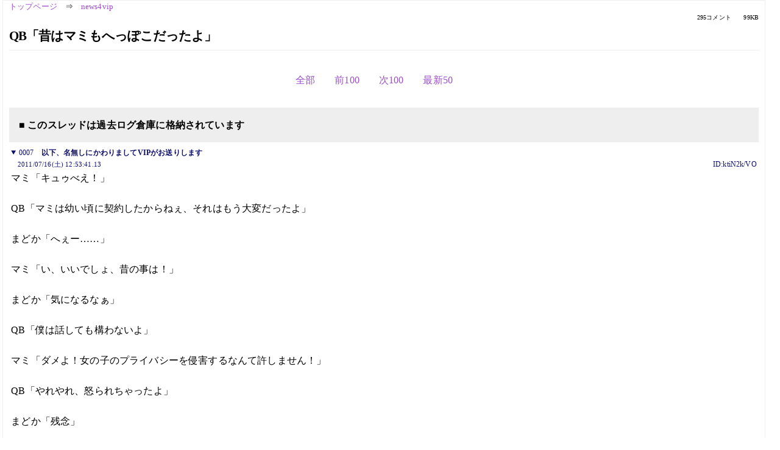

--- FILE ---
content_type: text/html; charset=Shift_JIS
request_url: https://kako.5ch.net/test/read.cgi/news4vip/1310788054/7
body_size: 2325
content:
<!DOCTYPE HTML>
<html lang="ja"><head><script async="" src="https://www.googletagmanager.com/gtag/js?id=G-7NQT8916KZ"></script><script>window.dataLayer = window.dataLayer || [];
  function gtag(){dataLayer.push(arguments);}
  gtag('js', new Date());

  gtag('config', 'G-7NQT8916KZ');</script><link rel="canonical" href="https://kako.5ch.net/test/read.cgi/news4vip/1310788054/7"><meta http-equiv="Content-Type" content="text/html; charset=Shift_JIS"><meta http-equiv="X-UA-Compatible" content="IE=edge"><meta name="viewport" content="width=device-width, user-scalable=no, initial-scale=1, maximum-scale=1"><base href="https://kako.5ch.net/news4vip/"><title>QB「昔はマミもへっぽこだったよ」
</title><link rel="stylesheet" href="//agree.5ch.net/v/normalize.css"><link rel="stylesheet" href="//agree.5ch.net/v/style.css"><link rel="stylesheet" href="//agree.5ch.net/v/milligram.css"><link rel="stylesheet" href="//agree.5ch.net/v/all.min.css"><script type="text/javascript" src="//agree.5ch.net/v/jquery.min.js"></script><script type="text/javascript" src="//egg.5ch.net/js/suite.js"></script><script type="text/javascript" src="//agree.5ch.net/v/scroll.js"></script><script type="text/javascript" src="//agree.5ch.net/v/ronin.js"></script><script type="text/javascript" src="//agree.5ch.net/v/menu.js"></script></head><body><div id="maincontent" class="maxwidth100 width100"><div class="row noflex maxwidth100"><div class="leftAdColumn" style="max-width:300px !important;"><div class="ads_container_vertical"><div class="ads_margin_bottom_5px"><script type="text/javascript">var adstir_vars = { ver: "4.0", app_id: "MEDIA-d37554e", ad_spot: 2, center: false};</script><script type="text/javascript" src="https://js.ad-stir.com/js/adstir.js"></script></div></div></div><div id="thread" style="max-width:100% !important;" class="column thread"><div id="boardname"><a href="https://5ch.net/">トップページ</a><span class="spanner">⇒</span><a href="//kako.5ch.net/news4vip/">news4vip</a><div class="pagestats"><span class="metastats">295コメント</span><span class="metastats">99KB</span></div></div><h1 id="threadtitle">QB「昔はマミもへっぽこだったよ」
</h1><div class="navmenu"><ul class="menujust"><li class="menubottomnav"><a class="menuitem" rel="" href="//kako.5ch.net/test/read.cgi/news4vip/1310788054/">全部</a></li><li class="menubottomnav"><a class="menuitem" rel="" href="//kako.5ch.net/test/read.cgi/news4vip/1310788054/1-1">前100</a></li><li class="menubottomnav"><a class="menuitem" rel="" href="//kako.5ch.net/test/read.cgi/news4vip/1310788054/8-107">次100</a></li><li class="menubottomnav"><a class="menuitem" rel="" href="//kako.5ch.net/test/read.cgi/news4vip/1310788054/l50">最新50</a></li></ul></div><div class="stoplight stopred stopdone">■ このスレッドは過去ログ倉庫に格納されています</div><div class="vm-placement" id="vm-av" data-format="isvideo"></div><div id="7" data-date="NG" data-userid="ID:ktiN2k/VO" data-id="7" class="clear post"><details open="" class="post-header"><summary><span class="postid">0007</span><span class="postusername"><b>以下、名無しにかわりましてVIPがお送りします</b></span></summary><span style="width:100%;"><span class="date">2011/07/16(土) 12:53:41.13</span><span class="uid">ID:ktiN2k/VO</span></span></details><section class="post-content"> マミ「キュゥべえ！」 <br>  <br> QB「マミは幼い頃に契約したからねぇ、それはもう大変だったよ」 <br>  <br> まどか「へぇー……」 <br>  <br> マミ「い、いいでしょ、昔の事は！」 <br>  <br> まどか「気になるなぁ」 <br>  <br> QB「僕は話しても構わないよ」 <br>  <br> マミ「ダメよ！女の子のプライバシーを侵害するなんて許しません！」 <br>  <br> QB「やれやれ、怒られちゃったよ」 <br>  <br> まどか「残念」 <br>  <br> QB(後でこっそり教えてあげるよ)ﾋｿﾋｿ <br>  <br> まどか(ﾃｨﾋﾋ) <br>  <br> マミ(何話してるのかしら……？) </section></div><div style="display:flex; gap:5px;"><div style="width: 300px; height: 250px;"><script type="text/javascript">var adstir_vars = { ver: '4.0', app_id: 'MEDIA-d37554e', ad_spot: 1, center: false };</script><script type="text/javascript" src="https://js.ad-stir.com/js/adstir.js"></script></div><div style="width: 300px; height: 250px;"><script type="text/javascript">var adstir_vars = { ver: '4.0', app_id: 'MEDIA-d37554e', ad_spot: 1, center: false };</script><script type="text/javascript" src="https://js.ad-stir.com/js/adstir.js"></script></div></div><div class="ads_container"></div><div class="navmenu"><ul class="menujust"><li class="menubottomnav"><a class="menuitem" rel="" href="//kako.5ch.net/test/read.cgi/news4vip/1310788054/">全部</a></li><li class="menubottomnav"><a class="menuitem" rel="" href="//kako.5ch.net/test/read.cgi/news4vip/1310788054/1-1">前100</a></li><li class="menubottomnav"><a class="menuitem" rel="" href="//kako.5ch.net/test/read.cgi/news4vip/1310788054/8-107">次100</a></li><li class="menubottomnav"><a class="menuitem" rel="" href="//kako.5ch.net/test/read.cgi/news4vip/1310788054/l50">最新50</a></li></ul></div><div style="position: relative;width: 100%;height: 250px;display: flex;flex-direction: row;align-items: center;justify-content: space-evenly;"><div class="faster-top-ad-300x250" style="width: 300px;height: 250px;"><script type="text/javascript">var adstir_vars = { ver: "4.0", app_id: "MEDIA-38a3f1bc", ad_spot: 1, center: false};</script><script type="text/javascript" src="https://js.ad-stir.com/js/adstir.js"></script></div><div class="faster-top-ad-300x250" style="width: 300px;height: 250px;"><script type="text/javascript">var adstir_vars = { ver: "4.0", app_id: "MEDIA-38a3f1bc", ad_spot: 1, center: false};</script><script type="text/javascript" src="https://js.ad-stir.com/js/adstir.js"></script></div></div><div class="stoplight stopred stopdone">■ このスレッドは過去ログ倉庫に格納されています</div><div style="position: fixed;bottom:0;z-index: 2;width: 728px;height: 90px;justify-self: center;"><script type="text/javascript">var adstir_vars = { ver: "4.0", app_id: "MEDIA-d37554e", ad_spot: 4, center: false};</script><script type="text/javascript" src="https://js.ad-stir.com/js/adstir.js"></script></div></div><div class="rightAdColumn" style="max-width:300px !important;"><div class="ads_container_vertical"><div class="ads_margin_bottom_5px"><script type="text/javascript">var adstir_vars = { ver: "4.0", app_id: "MEDIA-d37554e", ad_spot: 2, center: false};</script><script type="text/javascript" src="https://js.ad-stir.com/js/adstir.js"></script></div></div></div><div class="liberaInterstitial"><script type="text/javascript">var adstir_vars = { ver: "4.0", type: "interstitial", app_id: "MEDIA-d37554e", ad_spot: 5};</script><script type="text/javascript" src="https://js.ad-stir.com/js/adstir.js"></script></div></div></div><footer style="margin-bottom:100px;"><br>read.cgi ver 07.7.7 2025/12/22 [ver:kako]<br>Walang Kapalit ★ | Donguri System Team<br>５ちゃんねる<br><br><br><br></footer><script defer src="https://static.cloudflareinsights.com/beacon.min.js/vcd15cbe7772f49c399c6a5babf22c1241717689176015" integrity="sha512-ZpsOmlRQV6y907TI0dKBHq9Md29nnaEIPlkf84rnaERnq6zvWvPUqr2ft8M1aS28oN72PdrCzSjY4U6VaAw1EQ==" data-cf-beacon='{"version":"2024.11.0","token":"e4c5c0d5c04c433485715e1034f8da46","r":1,"server_timing":{"name":{"cfCacheStatus":true,"cfEdge":true,"cfExtPri":true,"cfL4":true,"cfOrigin":true,"cfSpeedBrain":true},"location_startswith":null}}' crossorigin="anonymous"></script>
</body></html>